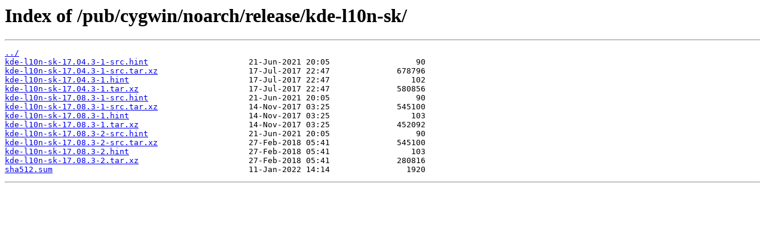

--- FILE ---
content_type: text/html
request_url: https://ftp.lip6.fr/pub/cygwin/noarch/release/kde-l10n-sk/?C=D;O=A
body_size: 1946
content:
<html>
<head><title>Index of /pub/cygwin/noarch/release/kde-l10n-sk/</title></head>
<body>
<h1>Index of /pub/cygwin/noarch/release/kde-l10n-sk/</h1><hr><pre><a href="../">../</a>
<a href="kde-l10n-sk-17.04.3-1-src.hint">kde-l10n-sk-17.04.3-1-src.hint</a>                     21-Jun-2021 20:05                  90
<a href="kde-l10n-sk-17.04.3-1-src.tar.xz">kde-l10n-sk-17.04.3-1-src.tar.xz</a>                   17-Jul-2017 22:47              678796
<a href="kde-l10n-sk-17.04.3-1.hint">kde-l10n-sk-17.04.3-1.hint</a>                         17-Jul-2017 22:47                 102
<a href="kde-l10n-sk-17.04.3-1.tar.xz">kde-l10n-sk-17.04.3-1.tar.xz</a>                       17-Jul-2017 22:47              580856
<a href="kde-l10n-sk-17.08.3-1-src.hint">kde-l10n-sk-17.08.3-1-src.hint</a>                     21-Jun-2021 20:05                  90
<a href="kde-l10n-sk-17.08.3-1-src.tar.xz">kde-l10n-sk-17.08.3-1-src.tar.xz</a>                   14-Nov-2017 03:25              545100
<a href="kde-l10n-sk-17.08.3-1.hint">kde-l10n-sk-17.08.3-1.hint</a>                         14-Nov-2017 03:25                 103
<a href="kde-l10n-sk-17.08.3-1.tar.xz">kde-l10n-sk-17.08.3-1.tar.xz</a>                       14-Nov-2017 03:25              452092
<a href="kde-l10n-sk-17.08.3-2-src.hint">kde-l10n-sk-17.08.3-2-src.hint</a>                     21-Jun-2021 20:05                  90
<a href="kde-l10n-sk-17.08.3-2-src.tar.xz">kde-l10n-sk-17.08.3-2-src.tar.xz</a>                   27-Feb-2018 05:41              545100
<a href="kde-l10n-sk-17.08.3-2.hint">kde-l10n-sk-17.08.3-2.hint</a>                         27-Feb-2018 05:41                 103
<a href="kde-l10n-sk-17.08.3-2.tar.xz">kde-l10n-sk-17.08.3-2.tar.xz</a>                       27-Feb-2018 05:41              280816
<a href="sha512.sum">sha512.sum</a>                                         11-Jan-2022 14:14                1920
</pre><hr></body>
</html>
